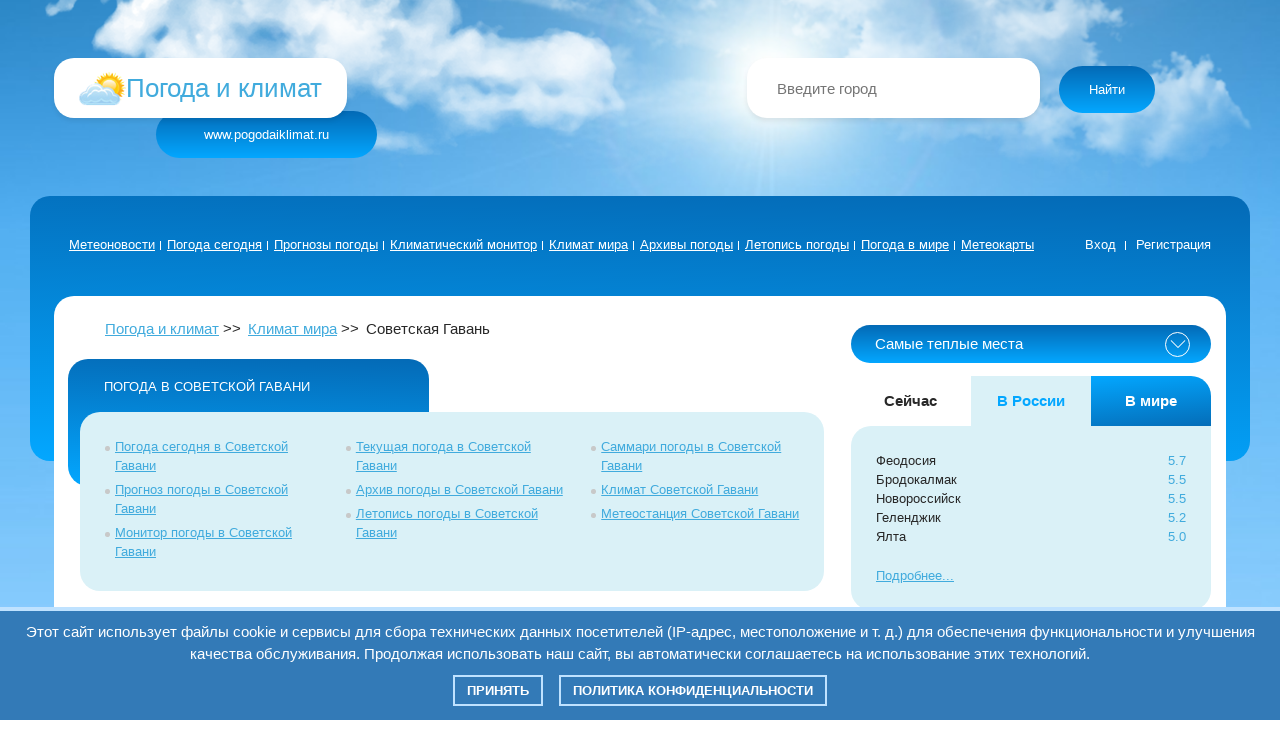

--- FILE ---
content_type: text/html; charset=UTF-8
request_url: http://www.pogodaiklimat.ru/climate/31770.htm
body_size: 9325
content:
<!DOCTYPE html>
<html lang="ru">
<head>
<title>Климат Советской Гавани - Погода и климат</title>
    <meta http-equiv="content-type" content="text/html; charset=UTF-8">
    <meta name="description" content="Климат Советской Гавани - температура воздуха, осадки, влажность воздуха, снежный покров, облачность, число ясных, облачных и пасмурных дней, число дней с атмосферными явлениями в Советской Гавани.">
    <meta name="keywords" content="погода, климат, данные в Советской Гавани.">
    <meta name="robots" content="index,follow">
    <meta name="verify-v1" content="eCDPAvEEPmCdoign4obvofctiugpWA3ujpjdia37jpE=" />
    <meta name="referrer" content="origin">
	<meta name="viewport" content="width=device-width">
	<link rel="stylesheet" href="/css/bootstrap.min.css">
	<link rel="stylesheet" href="/css/main.min.css">
	<link rel="stylesheet" href="/css/weather.css">
    <link rel="icon" href="http://www.pogodaiklimat.ru/favicon.ico" type="image/x-icon">	
    <link rel="canonical" href="http://www.pogodaiklimat.ru/climate/31770.htm">	
	    <script async type="text/javascript" src="//s.luxcdn.com/t/229085/360_light.js"></script>
	    <!-- Global site tag (gtag.js) - Google Analytics -->
    <script async src="https://www.googletagmanager.com/gtag/js?id=G-QCJSEFML5W"></script>
    <script>
      window.dataLayer = window.dataLayer || [];
      function gtag(){dataLayer.push(arguments);}
      gtag('js', new Date());

      gtag('config', 'G-79MEVJKGF8');
    </script>
    <script src="https://sdk.adlook.tech/inventory/core.js" async type="text/javascript"></script>
    <script>
    (function UTCoreInitialization() {
      if (window.UTInventoryCore) {
        new window.UTInventoryCore({
          type: "sticky",
          host:  881,
          content: false,
          width: 400,
          height: 225,
          playMode: "autoplay",
          align: "right",
          verticalAlign: "bottom",
          openTo: "open-creativeView",
          infinity: true,
          infinityTimer: 1,
		  interfaceType: 0,
		  withoutIframe: true,
          mobile: {
            align: "center",
            verticalAlign: "bottom",
          },
        });
        return;
      }
      setTimeout(UTCoreInitialization, 6000);
    })();
    </script>	
</head>
<body>
<script async type='text/javascript' src='//s.luxcdn.com/t/229085/360_light.js'></script>
<script class='__lxGc__' type='text/javascript'>
((__lxGc__=window.__lxGc__||{'s':{},'b':0})['s']['_229085']=__lxGc__['s']['_229085']||{'b':{}})['b']['_710927']={'i':__lxGc__.b++}; 
</script>
 <script async type='text/javascript' src='//s.luxcdn.com/t/229085/360_light.js'></script>
<script class='__lxGc__' type='text/javascript'>
((__lxGc__=window.__lxGc__||{'s':{},'b':0})['s']['_229085']=__lxGc__['s']['_229085']||{'b':{}})['b']['_706409']={'i':__lxGc__.b++};
</script>
<script async type='text/javascript' src='//s.luxcdn.com/t/229085/360_light.js'></script>
<script class='__lxGc__' type='text/javascript'>
((__lxGc__=window.__lxGc__||{'s':{},'b':0})['s']['_229085']=__lxGc__['s']['_229085']||{'b':{}})['b']['_726059']={'i':__lxGc__.b++};
</script>

	<div class="background-wrap">

		<header class="header">
			<div class="container header-padding">
				<div class="row">
					<div class="language-select-mob">

					</div>
				</div>
				<div class="header-info-wrap row">
					<div class="header-logo-wrap">
						<a href="/" title="Мониторинг погоды и климата России, СНГ и мира оперативно и достоверно" class="header-logo white-billet">
							<div class="header-logo__logo"><img src="/img/logo.png" alt="logo"></div>
							<div class="header-logo__title">Погода и климат</div>
						</a>
						<div class="header-site-address">www.pogodaiklimat.ru</div>
					</div>
					<div class="header-search">
					<form id="searchFormDesktop" class="header-search" style="position: relative;">
						<input class="white-billet header-search__input" id="cityInputDesktop" placeholder="Введите город" type="text" autocomplete="off">
						<div id="suggestionsDesktop"></div>
						<button class="header-search__btn" type="submit">Найти</button>
					</form>					
					</div>
				</div>
			</div>
		</header>
		
		<div class="nav-search-mob-wrap">
			<div class="container">
				<div class="row">
					<div class="nav-search-mob">
					<form id="searchFormMobile">
						<input id="cityInputMobile" placeholder="Введите город" type="text">
						<div id="suggestionsMobile" ></div>
					</form>
						<button class="nav-btn">
							<span class="nav-btn__line"></span>
							<span class="nav-btn__line"></span>
							<span class="nav-btn__line"></span>
						</button>
						<div class="nav-list-mob">
							<ul class="nav-list-mob__links">
								<li><a href="/news/">Метеоновости</a></li>
								<li><a href="/today/">Погода сегодня</a></li>								
								<li><a href="/forecast.php">Прогнозы погоды</a></li>
								<li><a href="/monitor.php">Климатический монитор</a></li>
								<li><a href="/climate.php">Климат мира</a></li>
								<li><a href="/archive.php">Архивы погоды</a></li>
								<li><a href="/history.php">Летопись погоды</a></li>
								<li><a href="/world.php">Погода в мире</a></li>
								<li><a href="/maps.php">Метеокарты</a></li>
								<!--<li><a href="/blog/">Метеоблог</a></li>-->
							</ul>
							<ul class="nav-list-mob__login">
							<li><a href="/login.php">Вход</a></li>
							<li><a href="/registration.php">Регистрация</a></li>
														</ul>
						</div>
					</div>
				</div>
			</div>
		</div>

		<main class="main">
			<div class="container">
				<div class="row">
					<nav class="nav-menu">
						<ul class="nav-menu__links">
							<li><a href="/news/">Метеоновости</a></li>
							<li><a href="/today/">Погода сегодня</a></li>
							<li><a href="/forecast.php">Прогнозы погоды</a></li>
							<li><a href="/monitor.php">Климатический монитор</a></li>
							<li><a href="/climate.php">Климат мира</a></li>
							<li><a href="/archive.php">Архивы погоды</a></li>
							<li><a href="/history.php">Летопись погоды</a></li>
							<li><a href="/world.php">Погода в мире</a></li>
							<li><a href="/maps.php">Метеокарты</a></li>
							<!--<li><a href="/blog/">Метеоблог</a></li>-->
						</ul>
						
						<ul class="nav-menu__login">
							<li><a href="/login.php">Вход</a></li>
							<li><a href="/registration.php">Регистрация</a></li>
													</ul>
					</nav>						<div class="content-block-wrap">
					<div class="content-block">
						<div class="left-content">
							<div class="bread-crumbs">
								<ul>
																		<li><a href="/">Погода и климат</a></li>
																		<li><a href="/climate.php">Климат мира</a></li>
																		<li>Советская Гавань</li>
								</ul>
							</div>

							<div class="left-content__item left-content__item-list">
								<div class="blue-billet">ПОГОДА в Советской Гавани</div>
								<div class="big-blue-billet">
									<div class="big-blue-billet__list-wrap">
										<ul class="big-blue-billet__list summary-list">
											<li class="big-blue-billet__list_link"><a href="/today/russia/khabarovsk-krai/sovetskaya_havan">Погода сегодня в Советской Гавани</a></li>
											<li class="big-blue-billet__list_link"><a href="/forecast/31770.htm">Прогноз погоды в Советской Гавани</a></li>
											<li class="big-blue-billet__list_link"><a href="/monitor.php?id=31770">Монитор погоды в Советской Гавани</a></li>
										</ul>
										<ul class="big-blue-billet__list summary-list">
											<li class="big-blue-billet__list_link"><a href="/current/31770.htm">Текущая погода в Советской Гавани</a></li>
											<li class="big-blue-billet__list_link"><a href="/weather.php?id=31770">Архив погоды в Советской Гавани</a></li>
											<li class="big-blue-billet__list_link"><a href="/history/31770.htm">Летопись погоды в Советской Гавани</a></li>
										</ul>
										<ul class="big-blue-billet__list summary-list">
											<li class="big-blue-billet__list_link"><a href="/summary/31770.htm">Саммари погоды в Советской Гавани</a></li>
											<li class="big-blue-billet__list_link"><a href="/climate/31770.htm">Климат Советской Гавани</a></li>
											<li class="big-blue-billet__list_link"><a href="/station/31770.htm">Метеостанция Советской Гавани</a></li>
										</ul>
									</div>
								</div>
							</div>

	
							<div class="adver-row">
							<div class="central">								
<script async type='text/javascript' src='//s.luxcdn.com/t/229085/360_light.js'></script>
<script class='__lxGc__' type='text/javascript'>
((__lxGc__=window.__lxGc__||{'s':{},'b':0})['s']['_229085']=__lxGc__['s']['_229085']||{'b':{}})['b']['_711951']={'i':__lxGc__.b++};
</script></div>
							</div>
							<div class="adver-row-mob">
							<div class="central">								
<script async type='text/javascript' src='//s.luxcdn.com/t/229085/360_light.js'></script>
<script class='__lxGc__' type='text/javascript'>
((__lxGc__=window.__lxGc__||{'s':{},'b':0})['s']['_229085']=__lxGc__['s']['_229085']||{'b':{}})['b']['_711950']={'i':__lxGc__.b++};
</script></div>
							</div>
															<div class="left-content__item">
								<div class="blue-billet"><a href="/climate/31770.htm">КЛИМАТ Советской Гавани</a></div>
								<div class="big-blue-billet">
									<div class="climate-wrap">
										<div class="climate-title-wrap">
										<h1 class="chronicle-title">Климатические таблицы. Данные для Советской Гавани.</h1><br>
										<h2 class="climate-graphic-title">Температура воздуха</h2></div>
										<div class="climate-table-wrap">
											<table>
												<tr>
													<td>Месяц</td>
													<td>Абсолют. минимум</td>
													<td>Средний минимум</td>
													<td>Средняя</td>
													<td>Средний максимум</td>
													<td>Абсолют. максимум</td>
												</tr>
 												<tr>
													<td>январь</td>
													<td class="sapphire-color">-38.7 (1933)</td>
													<td class="blue-color">-19.5</td>
													<td class="green-color">-14.8</td>
													<td class="red-color">-9.7</td>
													<td class="purple-color">2.6 (2009)</td>
												</tr>
 												<tr>
													<td>февраль</td>
													<td class="sapphire-color">-38.6 (1931)</td>
													<td class="blue-color">-18.8</td>
													<td class="green-color">-13.2</td>
													<td class="red-color">-7.1</td>
													<td class="purple-color">9.8 (1998)</td>
												</tr>
 												<tr>
													<td>март</td>
													<td class="sapphire-color">-33.1 (1913)</td>
													<td class="blue-color">-11.4</td>
													<td class="green-color">-6.2</td>
													<td class="red-color">-0.7</td>
													<td class="purple-color">15.3 (1983)</td>
												</tr>
 												<tr>
													<td>апрель</td>
													<td class="sapphire-color">-26.4 (1914)</td>
													<td class="blue-color">-2.9</td>
													<td class="green-color">0.9</td>
													<td class="red-color">6.1</td>
													<td class="purple-color">25.1 (2008)</td>
												</tr>
 												<tr>
													<td>май</td>
													<td class="sapphire-color">-9.5 (1931)</td>
													<td class="blue-color">2.3</td>
													<td class="green-color">6.4</td>
													<td class="red-color">12.5</td>
													<td class="purple-color">31.8 (1998)</td>
												</tr>
 												<tr>
													<td>июнь</td>
													<td class="sapphire-color">-3.0 (1931)</td>
													<td class="blue-color">7.1</td>
													<td class="green-color">11.1</td>
													<td class="red-color">17.3</td>
													<td class="purple-color">35.1 (1988)</td>
												</tr>
 												<tr>
													<td>июль</td>
													<td class="sapphire-color">-0.4 (1995)</td>
													<td class="blue-color">11.6</td>
													<td class="green-color">15.1</td>
													<td class="red-color">20.5</td>
													<td class="purple-color">35.1 (2021)</td>
												</tr>
 												<tr>
													<td>август</td>
													<td class="sapphire-color">1.9 (1913)</td>
													<td class="blue-color">13.4</td>
													<td class="green-color">17.0</td>
													<td class="red-color">22.1</td>
													<td class="purple-color">35.8 (1950)</td>
												</tr>
 												<tr>
													<td>сентябрь</td>
													<td class="sapphire-color">-1.7 (2001)</td>
													<td class="blue-color">8.9</td>
													<td class="green-color">13.3</td>
													<td class="red-color">18.9</td>
													<td class="purple-color">30.7 (2023)</td>
												</tr>
 												<tr>
													<td>октябрь</td>
													<td class="sapphire-color">-14.7 (1950)</td>
													<td class="blue-color">1.8</td>
													<td class="green-color">6.0</td>
													<td class="red-color">11.4</td>
													<td class="purple-color">27.1 (1987)</td>
												</tr>
 												<tr>
													<td>ноябрь</td>
													<td class="sapphire-color">-31.3 (1928)</td>
													<td class="blue-color">-8.1</td>
													<td class="green-color">-4.1</td>
													<td class="red-color">0.5</td>
													<td class="purple-color">16.5 (1939)</td>
												</tr>
 												<tr>
													<td>декабрь</td>
													<td class="sapphire-color">-38.4 (1937)</td>
													<td class="blue-color">-16.8</td>
													<td class="green-color">-12.7</td>
													<td class="red-color">-8.1</td>
													<td class="purple-color">9.4 (1953)</td>
												</tr>
												<tr>
													<td>год</td>
													<td class="sapphire-color">-38.7 (1933)</td>
													<td class="blue-color">-2.7</td>
													<td class="green-color">1.6</td>
													<td class="red-color">7.0</td>
													<td class="purple-color">35.8 (1950)</td>
												</tr>
												</table>
										</div>
										<div class="climate-graphic-img">
											<img src="/graf/graf_temp.php?id=31770" alt="graphic">
										</div>
									</div>

									<div class="climate-wrap">
										<h2 class="climate-graphic-title">Осадки</h2>
										<div class="climate-table-wrap">
											<table>
												<tr>
													<td>Месяц</td>
													<td>Норма</td>
													<td>Месячный минимум</td>
													<td>Месячный максимум</td>
													<td>Суточный максимум</td>
												</tr>
 												<tr>
													<td>январь</td>
													<td class="blue1-color">28</td>
													<td class="brown-color">0.2 (1942)</td>
													<td class="blue2-color">104 (2002)</td>
													<td class="olive-color">57 (2002)</td>
												</tr>
 												<tr>
													<td>февраль</td>
													<td class="blue1-color">28</td>
													<td class="brown-color">0.4 (1986)</td>
													<td class="blue2-color">128 (2015)</td>
													<td class="olive-color">57 (2015)</td>
												</tr>
 												<tr>
													<td>март</td>
													<td class="blue1-color">51</td>
													<td class="brown-color">2 (1944)</td>
													<td class="blue2-color">176 (1947)</td>
													<td class="olive-color">78 (1947)</td>
												</tr>
 												<tr>
													<td>апрель</td>
													<td class="blue1-color">53</td>
													<td class="brown-color">1 (2009)</td>
													<td class="blue2-color">168 (1983)</td>
													<td class="olive-color">50 (1994)</td>
												</tr>
 												<tr>
													<td>май</td>
													<td class="blue1-color">68</td>
													<td class="brown-color">4 (1929)</td>
													<td class="blue2-color">206 (1928)</td>
													<td class="olive-color">80 (1972)</td>
												</tr>
 												<tr>
													<td>июнь</td>
													<td class="blue1-color">73</td>
													<td class="brown-color">8 (1987)</td>
													<td class="blue2-color">222 (2004)</td>
													<td class="olive-color">116 (1964)</td>
												</tr>
 												<tr>
													<td>июль</td>
													<td class="blue1-color">83</td>
													<td class="brown-color">2 (1993)</td>
													<td class="blue2-color">229 (1961)</td>
													<td class="olive-color">137 (1988)</td>
												</tr>
 												<tr>
													<td>август</td>
													<td class="blue1-color">102</td>
													<td class="brown-color">5 (1920)</td>
													<td class="blue2-color">538 (1981)</td>
													<td class="olive-color">169 (1981)</td>
												</tr>
 												<tr>
													<td>сентябрь</td>
													<td class="blue1-color">104</td>
													<td class="brown-color">18 (2023)</td>
													<td class="blue2-color">341 (1980)</td>
													<td class="olive-color">184 (2018)</td>
												</tr>
 												<tr>
													<td>октябрь</td>
													<td class="blue1-color">92</td>
													<td class="brown-color">7 (1950)</td>
													<td class="blue2-color">232 (2002)</td>
													<td class="olive-color">112 (1982)</td>
												</tr>
 												<tr>
													<td>ноябрь</td>
													<td class="blue1-color">49</td>
													<td class="brown-color">0.0 (2007)</td>
													<td class="blue2-color">159 (1936)</td>
													<td class="olive-color">97 (1950)</td>
												</tr>
 												<tr>
													<td>декабрь</td>
													<td class="blue1-color">41</td>
													<td class="brown-color">0.0 (1952)</td>
													<td class="blue2-color">189 (2010)</td>
													<td class="olive-color">68 (1946)</td>
												</tr>
												<tr>
													<td>год</td>
													<td class="blue1-color">769</td>
													<td class="brown-color">462 (1966)</td>
													<td class="blue2-color">1307 (1981)</td>
													<td class="olive-color">184 (2018)</td>
												</tr>
												</table>
										</div>
										<div class="climate-graphic-img">
											<img src="/graf/graf_prcp.php?id=31770" alt="graphic">
										</div>
									</div>

									<div class="climate-wrap">
										<h2 class="climate-graphic-title">Число дней с твердыми, жидкими и смешанными осадками</h2>
										<div class="climate-table-wrap2">
											<table>
												<tr>
													<td width="15%">вид осадков</td>
													<td><nobr>янв</nobr></td>
													<td><nobr>фев</nobr></td>
													<td><nobr>мар</nobr></td>
													<td><nobr>апр</nobr></td>
													<td><nobr>май</nobr></td>
													<td><nobr>июн</nobr></td>
													<td><nobr>июл</nobr></td>
													<td><nobr>авг</nobr></td>
													<td><nobr>сен</nobr></td>
													<td><nobr>окт</nobr></td>
													<td><nobr>ноя</nobr></td>
													<td><nobr>дек</nobr></td>
													<td bgcolor="#eeeeee"><nobr>год</nobr></td>
												</tr>
 												<tr>
													<td></td>
													<td></td>
													<td></td>
													<td></td>
													<td></td>
													<td></td>
													<td></td>
													<td></td>
													<td></td>
													<td></td>
													<td></td>
													<td></td>
													<td></td>
													<td bgcolor="#eeeeee"></td>
												</tr>
 												<tr>
													<td></td>
													<td></td>
													<td></td>
													<td></td>
													<td></td>
													<td></td>
													<td></td>
													<td></td>
													<td></td>
													<td></td>
													<td></td>
													<td></td>
													<td></td>
													<td bgcolor="#eeeeee"></td>
												</tr>
 												<tr>
													<td></td>
													<td></td>
													<td></td>
													<td></td>
													<td></td>
													<td></td>
													<td></td>
													<td></td>
													<td></td>
													<td></td>
													<td></td>
													<td></td>
													<td></td>
													<td bgcolor="#eeeeee"></td>
												</tr>
												</table>
										</div>
									</div>

									<div class="climate-wrap">
										<h2 class="climate-graphic-title">Скорость ветра, м/с</h2>
										<div class="climate-table-wrap2">
											<table>
												<tr>
													<td><nobr>янв</nobr></td>
													<td><nobr>фев</nobr></td>
													<td><nobr>мар</nobr></td>
													<td><nobr>апр</nobr></td>
													<td><nobr>май</nobr></td>
													<td><nobr>июн</nobr></td>
													<td><nobr>июл</nobr></td>
													<td><nobr>авг</nobr></td>
													<td><nobr>сен</nobr></td>
													<td><nobr>окт</nobr></td>
													<td><nobr>ноя</nobr></td>
													<td><nobr>дек</nobr></td>
													<td bgcolor="#eeeeee"><nobr>год</nobr></td>
												</tr>
 												<tr>
													<td class="green-color"></td>
													<td class="green-color"></td>
													<td class="green-color"></td>
													<td class="green-color"></td>
													<td class="green-color"></td>
													<td class="green-color"></td>
													<td class="green-color"></td>
													<td class="green-color"></td>
													<td class="green-color"></td>
													<td class="green-color"></td>
													<td class="green-color"></td>
													<td class="green-color"></td>
													<td class="green-color" bgcolor="#eeeeee"></td>
												</tr>
												</table>
										</div>
									</div>

									<div class="climate-wrap">
										<h2 class="climate-graphic-title">Повторяемость различных направлений ветра, %</h2>
										<div class="climate-table-wrap2">
											<table>
												<tr>
													<td width="15%">направл.</td>
													<td><nobr>янв</nobr></td>
													<td><nobr>фев</nobr></td>
													<td><nobr>мар</nobr></td>
													<td><nobr>апр</nobr></td>
													<td><nobr>май</nobr></td>
													<td><nobr>июн</nobr></td>
													<td><nobr>июл</nobr></td>
													<td><nobr>авг</nobr></td>
													<td><nobr>сен</nobr></td>
													<td><nobr>окт</nobr></td>
													<td><nobr>ноя</nobr></td>
													<td><nobr>дек</nobr></td>
													<td bgcolor="#eeeeee"><nobr>год</nobr></td>
												</tr>
 												<tr>
													<td></td>
													<td></td>
													<td></td>
													<td></td>
													<td></td>
													<td></td>
													<td></td>
													<td></td>
													<td></td>
													<td></td>
													<td></td>
													<td></td>
													<td></td>
													<td bgcolor="#eeeeee"></td>
												</tr>
 												<tr>
													<td></td>
													<td></td>
													<td></td>
													<td></td>
													<td></td>
													<td></td>
													<td></td>
													<td></td>
													<td></td>
													<td></td>
													<td></td>
													<td></td>
													<td></td>
													<td bgcolor="#eeeeee"></td>
												</tr>
 												<tr>
													<td></td>
													<td></td>
													<td></td>
													<td></td>
													<td></td>
													<td></td>
													<td></td>
													<td></td>
													<td></td>
													<td></td>
													<td></td>
													<td></td>
													<td></td>
													<td bgcolor="#eeeeee"></td>
												</tr>
 												<tr>
													<td></td>
													<td></td>
													<td></td>
													<td></td>
													<td></td>
													<td></td>
													<td></td>
													<td></td>
													<td></td>
													<td></td>
													<td></td>
													<td></td>
													<td></td>
													<td bgcolor="#eeeeee"></td>
												</tr>
 												<tr>
													<td></td>
													<td></td>
													<td></td>
													<td></td>
													<td></td>
													<td></td>
													<td></td>
													<td></td>
													<td></td>
													<td></td>
													<td></td>
													<td></td>
													<td></td>
													<td bgcolor="#eeeeee"></td>
												</tr>
 												<tr>
													<td></td>
													<td></td>
													<td></td>
													<td></td>
													<td></td>
													<td></td>
													<td></td>
													<td></td>
													<td></td>
													<td></td>
													<td></td>
													<td></td>
													<td></td>
													<td bgcolor="#eeeeee"></td>
												</tr>
 												<tr>
													<td></td>
													<td></td>
													<td></td>
													<td></td>
													<td></td>
													<td></td>
													<td></td>
													<td></td>
													<td></td>
													<td></td>
													<td></td>
													<td></td>
													<td></td>
													<td bgcolor="#eeeeee"></td>
												</tr>
 												<tr>
													<td></td>
													<td></td>
													<td></td>
													<td></td>
													<td></td>
													<td></td>
													<td></td>
													<td></td>
													<td></td>
													<td></td>
													<td></td>
													<td></td>
													<td></td>
													<td bgcolor="#eeeeee"></td>
												</tr>
 												<tr>
													<td></td>
													<td></td>
													<td></td>
													<td></td>
													<td></td>
													<td></td>
													<td></td>
													<td></td>
													<td></td>
													<td></td>
													<td></td>
													<td></td>
													<td></td>
													<td bgcolor="#eeeeee"></td>
												</tr>
												</table>
										</div>
										<div class="climate-graphic-img">
										<img src="/graf/graf_wind1.php?id=31770" alt="graphic"> <img src="/graf/graf_wind2.php?id=31770" alt="graphic"> <img src="/graf/graf_wind3.php?id=31770" alt="graphic"> <img src="/graf/graf_wind4.php?id=31770" alt="graphic">
										</div>
									</div>

									<div class="climate-wrap">
										<h2 class="climate-graphic-title">Влажность воздуха, %</h2>
										<div class="climate-table-wrap2">
											<table>
												<tr>
													<td><nobr>янв</nobr></td>
													<td><nobr>фев</nobr></td>
													<td><nobr>мар</nobr></td>
													<td><nobr>апр</nobr></td>
													<td><nobr>май</nobr></td>
													<td><nobr>июн</nobr></td>
													<td><nobr>июл</nobr></td>
													<td><nobr>авг</nobr></td>
													<td><nobr>сен</nobr></td>
													<td><nobr>окт</nobr></td>
													<td><nobr>ноя</nobr></td>
													<td><nobr>дек</nobr></td>
													<td bgcolor="#eeeeee"><nobr>год</nobr></td>
												</tr>
 												<tr>
													<td class="brown-color"></td>
													<td class="brown-color"></td>
													<td class="brown-color"></td>
													<td class="brown-color"></td>
													<td class="brown-color"></td>
													<td class="brown-color"></td>
													<td class="brown-color"></td>
													<td class="brown-color"></td>
													<td class="brown-color"></td>
													<td class="brown-color"></td>
													<td class="brown-color"></td>
													<td class="brown-color"></td>
													<td class="brown-color" bgcolor="#eeeeee"></td>
												</tr>
												</table>
										</div>
									</div>

									<div class="climate-wrap">
										<h2 class="climate-graphic-title">Снежный покров</h2>
										<div class="climate-table-wrap2">
											<table>
												<tr>
													<td width="15%">месяц</td>
													<td><nobr>июл</nobr></td>
													<td><nobr>авг</nobr></td>
													<td><nobr>сен</nobr></td>
													<td><nobr>окт</nobr></td>
													<td><nobr>ноя</nobr></td>
													<td><nobr>дек</nobr></td>
													<td><nobr>янв</nobr></td>
													<td><nobr>фев</nobr></td>
													<td><nobr>мар</nobr></td>
													<td><nobr>апр</nobr></td>
													<td><nobr>май</nobr></td>
													<td><nobr>июн</nobr></td>
													<td bgcolor="#eeeeee"><nobr>год</nobr></td>
												</tr>
 												<tr>
													<td>число дней</td>
													<td></td>
													<td></td>
													<td></td>
													<td></td>
													<td></td>
													<td></td>
													<td></td>
													<td></td>
													<td></td>
													<td></td>
													<td></td>
													<td></td>
													<td bgcolor="#eeeeee"></td>
												</tr>
 												<tr>
													<td>высота (см)</td>
													<td></td>
													<td></td>
													<td></td>
													<td></td>
													<td></td>
													<td></td>
													<td></td>
													<td></td>
													<td></td>
													<td></td>
													<td></td>
													<td></td>
													<td bgcolor="#eeeeee">&nbsp;</td>
												</tr>
 												<tr>
													<td>макс.выс. (см)</td>
													<td class="blue1-color"></td>
													<td class="blue1-color"></td>
													<td class="blue1-color"></td>
													<td class="blue1-color"></td>
													<td class="blue1-color"></td>
													<td class="blue1-color"></td>
													<td class="blue1-color"></td>
													<td class="blue1-color"></td>
													<td class="blue1-color"></td>
													<td class="blue1-color"></td>
													<td class="blue1-color"></td>
													<td class="blue1-color"></td>
													<td class="blue1-color" bgcolor="#eeeeee"></td>
												</tr>
												</table>
										</div>
									</div>

									<div class="climate-wrap">
										<h2 class="climate-graphic-title">Облачность, баллов</h2>
										<div class="climate-table-wrap2">
											<table>
												<tr>
													<td width="15%">месяц</td>
													<td><nobr>янв</nobr></td>
													<td><nobr>фев</nobr></td>
													<td><nobr>мар</nobr></td>
													<td><nobr>апр</nobr></td>
													<td><nobr>май</nobr></td>
													<td><nobr>июн</nobr></td>
													<td><nobr>июл</nobr></td>
													<td><nobr>авг</nobr></td>
													<td><nobr>сен</nobr></td>
													<td><nobr>окт</nobr></td>
													<td><nobr>ноя</nobr></td>
													<td><nobr>дек</nobr></td>
													<td bgcolor="#eeeeee"><nobr>год</nobr></td>
												</tr>
 												<tr>
													<td>общая</td>
													<td class="brown-color"></td>
													<td class="brown-color"></td>
													<td class="brown-color"></td>
													<td class="brown-color"></td>
													<td class="brown-color"></td>
													<td class="brown-color"></td>
													<td class="brown-color"></td>
													<td class="brown-color"></td>
													<td class="brown-color"></td>
													<td class="brown-color"></td>
													<td class="brown-color"></td>
													<td class="brown-color"></td>
													<td class="brown-color" bgcolor="#eeeeee"></td>
												</tr>
 												<tr>
													<td>нижняя</td>
													<td class="brown-color"></td>
													<td class="brown-color"></td>
													<td class="brown-color"></td>
													<td class="brown-color"></td>
													<td class="brown-color"></td>
													<td class="brown-color"></td>
													<td class="brown-color"></td>
													<td class="brown-color"></td>
													<td class="brown-color"></td>
													<td class="brown-color"></td>
													<td class="brown-color"></td>
													<td class="brown-color"></td>
													<td class="brown-color" bgcolor="#eeeeee"></td>
												</tr>
												</table>
										</div>
									</div>

									<div class="climate-wrap">
										<h2 class="climate-graphic-title">Число ясных, облачных и пасмурных дней</h2>
										<div class="climate-table-wrap2">
											<table>
												<tr>
													<td width="18%">месяц</td>
													<td><nobr>янв</nobr></td>
													<td><nobr>фев</nobr></td>
													<td><nobr>мар</nobr></td>
													<td><nobr>апр</nobr></td>
													<td><nobr>май</nobr></td>
													<td><nobr>июн</nobr></td>
													<td><nobr>июл</nobr></td>
													<td><nobr>авг</nobr></td>
													<td><nobr>сен</nobr></td>
													<td><nobr>окт</nobr></td>
													<td><nobr>ноя</nobr></td>
													<td><nobr>дек</nobr></td>
													<td bgcolor="#eeeeee"><nobr>год</nobr></td>
												</tr>
												<tr>
													<td colspan=14>Общая облачность</td>
												</tr>
 												<tr>
													<td></td>
													<td></td>
													<td></td>
													<td></td>
													<td></td>
													<td></td>
													<td></td>
													<td></td>
													<td></td>
													<td></td>
													<td></td>
													<td></td>
													<td></td>
													<td bgcolor="#eeeeee"></td>
												</tr>
 												<tr>
													<td></td>
													<td></td>
													<td></td>
													<td></td>
													<td></td>
													<td></td>
													<td></td>
													<td></td>
													<td></td>
													<td></td>
													<td></td>
													<td></td>
													<td></td>
													<td bgcolor="#eeeeee"></td>
												</tr>
 												<tr>
													<td></td>
													<td></td>
													<td></td>
													<td></td>
													<td></td>
													<td></td>
													<td></td>
													<td></td>
													<td></td>
													<td></td>
													<td></td>
													<td></td>
													<td></td>
													<td bgcolor="#eeeeee"></td>
												</tr>
												<tr>
													<td colspan=14>Нижняя облачность</td>
												</tr>
 												<tr>
													<td></td>
													<td></td>
													<td></td>
													<td></td>
													<td></td>
													<td></td>
													<td></td>
													<td></td>
													<td></td>
													<td></td>
													<td></td>
													<td></td>
													<td></td>
													<td bgcolor="#eeeeee"></td>
												</tr>
 												<tr>
													<td></td>
													<td></td>
													<td></td>
													<td></td>
													<td></td>
													<td></td>
													<td></td>
													<td></td>
													<td></td>
													<td></td>
													<td></td>
													<td></td>
													<td></td>
													<td bgcolor="#eeeeee"></td>
												</tr>
 												<tr>
													<td></td>
													<td></td>
													<td></td>
													<td></td>
													<td></td>
													<td></td>
													<td></td>
													<td></td>
													<td></td>
													<td></td>
													<td></td>
													<td></td>
													<td></td>
													<td bgcolor="#eeeeee"></td>
												</tr>
												</table>
										</div>
									</div>

									<div class="climate-wrap">
										<h2 class="climate-graphic-title">Число дней с различными явлениями</h2>
										<div class="climate-table-wrap2">
											<table>
												<tr>
													<td width="17%">явление</td>
													<td><nobr>янв</nobr></td>
													<td><nobr>фев</nobr></td>
													<td><nobr>мар</nobr></td>
													<td><nobr>апр</nobr></td>
													<td><nobr>май</nobr></td>
													<td><nobr>июн</nobr></td>
													<td><nobr>июл</nobr></td>
													<td><nobr>авг</nobr></td>
													<td><nobr>сен</nobr></td>
													<td><nobr>окт</nobr></td>
													<td><nobr>ноя</nobr></td>
													<td><nobr>дек</nobr></td>
													<td bgcolor="#eeeeee"><nobr>год</nobr></td>
												</tr>
												</table>
										</div>
									</div>

									<div class="climate-wrap">
										<h2 class="climate-graphic-title">Повторяемость различных видов облаков, %</h2>
										<div class="climate-table-wrap2">
											<table>
												<tr>
													<td width="15%">вид облаков</td>
													<td><nobr>янв</nobr></td>
													<td><nobr>фев</nobr></td>
													<td><nobr>мар</nobr></td>
													<td><nobr>апр</nobr></td>
													<td><nobr>май</nobr></td>
													<td><nobr>июн</nobr></td>
													<td><nobr>июл</nobr></td>
													<td><nobr>авг</nobr></td>
													<td><nobr>сен</nobr></td>
													<td><nobr>окт</nobr></td>
													<td><nobr>ноя</nobr></td>
													<td><nobr>дек</nobr></td>
													<td bgcolor="#eeeeee"><nobr>год</nobr></td>
												</tr>
												</table>
										</div>
									</div>

								</div>
							</div>
								<div class="adver-row-mob">

								</div>
						</div>
							<aside class="right-content">
								<div class="right-content__item">
									<div class="right-content-title-wrap">
										<div class="right-content-title">Самые теплые места</div>
										<div class="right-content-arrow"></div>
									</div>
									<div class="top-list-biilet">
										<ul class="top-list-biilet__titles nav" id="myTab" role="tablist">
											<li>Сейчас</li>
											<li><a class="active" id="home-tab" data-toggle="tab" href="#home" role="tab" aria-controls="home" aria-selected="true">В России</a></li>
											<li><a id="profile-tab" data-toggle="tab" href="#profile" role="tab" aria-controls="profile" aria-selected="false">В мире</a></li>
										</ul>
										<div class="top-list-biilet-wrap tab-content" id="myTabContent">
											<div class="top-list-biilet__lists-wrap tab-pane fade show active" id="home" role="tabpanel" aria-labelledby="home-tab">
												<div class="top-list-biilet__lists">
													<ul>
														<li>Феодосия</li>
														<li>Бродокалмак</li>
														<li>Новороссийск</li>
														<li>Геленджик</li>
														<li>Ялта</li>														
													</ul>
													<ul class="values">
														<li>5.7</li>
														<li>5.5</li>
														<li>5.5</li>
														<li>5.2</li>
														<li>5.0</li>
													</ul>
												</div>
												<div class="top-list-biilet__more"><a href="/extremal.php">Подробнее</a></div>
											</div>
											<div class="top-list-biilet__lists-wrap tab-pane fade" id="profile" role="tabpanel" aria-labelledby="profile-tab">
												<div class="top-list-biilet__lists">
													<ul>
														<li>Лувук</li>
														<li>Сентани</li>
														<li>Коконао</li>
														<li>Маноквари</li>
														<li>Танах Мерах</li>														
													</ul>
													<ul class="values">
														<li>35.8</li>
														<li>35.1</li>
														<li>34.7</li>
														<li>34.4</li>
														<li>34.3</li>
													</ul>
												</div>
												<div class="top-list-biilet__more"><a href="/extremal1.php">Подробнее</a></div>
											</div>
										</div>
									</div>
								</div>								<div class="right-content__item">
									<div class="right-content-title-wrap">
										<div class="right-content-title">Самые холодные места</div>
										<div class="right-content-arrow"></div>
									</div>
									<div class="top-list-biilet">
										<ul class="top-list-biilet__titles nav" id="myTab2" role="tablist">
											<li>Сейчас</li>
											<li><a class="active" id="home-tab2" data-toggle="tab" href="#home2" role="tab" aria-controls="home" aria-selected="true">В России</a></li>
											<li><a id="profile-tab2" data-toggle="tab" href="#profile2" role="tab" aria-controls="profile" aria-selected="false">В мире</a></li>
										</ul>
										<div class="top-list-biilet-wrap tab-content" id="myTabContent2">
											<div class="top-list-biilet__lists-wrap tab-pane fade show active" id="home2" role="tabpanel" aria-labelledby="home-tab">
												<div class="top-list-biilet__lists">
													<ul>
														<li>Чемдальск</li>
														<li>Ербогачен</li>
														<li>Ванавара</li>
														<li>Киренск</li>
														<li>Курумкан</li>														
													</ul>
													<ul class="values">
														<li>-44.8</li>
														<li>-44.5</li>
														<li>-42.0</li>
														<li>-41.9</li>
														<li>-41.4</li>
													</ul>
												</div>
												<div class="top-list-biilet__more"><a href="/extremal.php">Подробнее</a></div>
											</div>
											<div class="top-list-biilet__lists-wrap tab-pane fade" id="profile2" role="tabpanel" aria-labelledby="profile-tab">
												<div class="top-list-biilet__lists">
													<ul>
														<li>Чемдальск</li>
														<li>Ербогачен</li>
														<li>Ванавара</li>
														<li>Киренск</li>
														<li>Курумкан</li>														
													</ul>
													<ul class="values">
														<li>-44.8</li>
														<li>-44.5</li>
														<li>-42.0</li>
														<li>-41.9</li>
														<li>-41.4</li>
													</ul>
												</div>
												<div class="top-list-biilet__more"><a href="/extremal1.php">Подробнее</a></div>
											</div>
										</div>
									</div>
								</div>								<div class="right-content__item">
									<div class="right-content-title-wrap">
										<div class="right-content-title">Обратная связь</div>
										<div class="right-content-arrow"></div>
									</div>
									<div class="right-content-billet">
										<div class="big-blue-billet__list-container">
											<ul class="big-blue-billet__list">
												<li class="big-blue-billet__list_link"><a href="/about.php"><nobr>О проекте</nobr></a></li>
												<li class="big-blue-billet__list_link"><a href="/faq.php">FAQ</a></li>
												<li class="big-blue-billet__list_link"><a href="/guestbook/"><nobr>Гостевая книга</nobr></a></li>
												<li class="big-blue-billet__list_link"><a href="/votes/">Метеоголосования</a></li>
												<li class="big-blue-billet__list_link"><a href="/mf/">МЕТЕОФОРУМ</a></li>
												<li class="big-blue-billet__list_link"><noindex><a href="http://www.meteoclub.ru/" rel="nofollow">Метеоклуб</a></noindex></li>
												<li class="big-blue-billet__list_link"><noindex><a href="https://vk.com/clubmeteo" rel="nofollow"><nobr>Клуб в Контакте</nobr></a></noindex></li>
												<li class="big-blue-billet__list_link"><a href="/contact.php"><nobr>Написать нам</nobr></a></li>
											</ul>
										</div>
									</div>
								</div>
								<div class="right-content__item">
									<div class="right-content-title-wrap">
										<div class="right-content-title">Рекомендуем посетить</div>
										<div class="right-content-arrow"></div>
									</div>
									<div class="right-content-billet">
									 <div class="right-content-billet-text">									
 &nbsp;  &nbsp; 									
									 </div>									
									</div>
								</div>
								<div class="right-content__item">
									<div class="right-content-title-wrap">
										<div class="right-content-title">Наша кнопка</div>
										<div class="right-content-arrow"></div>
									</div>
									<div class="right-content-billet">
										<div class="right-content-billet__our-btn">
											<div class="right-content-billet__our-btn_text">Вы можете установить нашу кнопку к себе на сайт</div>
											<div class="right-content-billet__our-btn_img">
												<a href="http://www.pogodaiklimat.ru" target="_blank"><img src="/img/button.png" alt="Погода и климат"></a>
											</div>
											<textarea rows="4" cols="28" class="right-content-billet__copy-link"><a href="http://www.pogodaiklimat.ru" target="_blank"><img border="0" src="http://www.pogodaiklimat.ru/img/button.png" alt="Погода и климат"></textarea>
										</div>
									</div>
								</div>
								<div class="right-content__item">								
								<div class="adver-row">
										
										<div class="central">								
<script async type='text/javascript' src='//s.luxcdn.com/t/229085/360_light.js'></script>
<script class='__lxGc__' type='text/javascript'>
((__lxGc__=window.__lxGc__||{'s':{},'b':0})['s']['_229085']=__lxGc__['s']['_229085']||{'b':{}})['b']['_712113']={'i':__lxGc__.b++};
</script></div>
								</div>
								</div>								
							</aside>
						</div>
					</div>
				</div>
			</div>
		</main>		<footer class="footer">
			<div class="container footer-padding">
				<div class="row">
					<div class="footer-links-wrap">
					
						<div class="adver-row-mob">
						<div class="central"><br>
<script async type='text/javascript' src='//s.luxcdn.com/t/229085/360_light.js'></script>
<script class='__lxGc__' type='text/javascript'>
((__lxGc__=window.__lxGc__||{'s':{},'b':0})['s']['_229085']=__lxGc__['s']['_229085']||{'b':{}})['b']['_718748']={'i':__lxGc__.b++};
</script></div>
						</div>	
					
						<div class="footer-links-mobile">
							<ul class="big-blue-billet__list">
								<li class="big-blue-billet__list_link"><a href="/about.php">О проекте</a></li>
								<li class="big-blue-billet__list_link"><a href="/faq.php">FAQ</a></li>
								<li class="big-blue-billet__list_link"><a href="/guestbook/">Гостевая книга</a></li>
								<li class="big-blue-billet__list_link"><a href="/votes/">Метеоголосования</a></li>
								<li class="big-blue-billet__list_link"><a href="/mf/">МЕТЕОФОРУМ</a></li>
								<li class="big-blue-billet__list_link"><noindex><a href="http://www.meteoclub.ru/" rel="nofollow">Метеоклуб</a></noindex></li>
								<li class="big-blue-billet__list_link"><noindex><a href="https://vk.com/clubmeteo" rel="nofollow">Клуб в Контакте</a></noindex></li>
								<li class="big-blue-billet__list_link"><a href="/contact.php">Написать нам</a></li>
							</ul>
						</div>
						<div class="footer-links">
							<ul>
								<li><a href="/map.php">Карта сайта</a></li>
								<li><a href="/agreement.php">Пользовательское соглашение</a></li>								
								<li><a href="/privacy.php">Политика конфиденциальности</a></li>
								<li><a href="/articles/">Статьи</a></li>
							</ul>
						</div>
						<div class="footer-social">
<!--							<ul>
								<li><a href="" class="vk"></a></li>
								<li><a href="" class="fb"></a></li>
								<li><a href="" class="odnokl"></a></li>
								<li><a href="" class="insta"></a></li>
								<li><a href="" class="twitter"></a></li>
								<li><a href="" class="googleplus"></a></li>
								<li><a href="" class="youtube"></a></li>
							</ul> -->
						</div>
					</div>
				</div>
				<div class="row">
					<div class="footer-copyright-wrap">
						<div class="footer-copyright">
							© 2006-2026. Справочно-информационный портал "Погода и климат". <br>
							Поддержка проекта - Константин Казаков. Хостинг - <noindex><a target="_blank" href="https://www.adminvps.ru/" rel="nofollow">AdminVPS</a></noindex>
						</div>
						<div class="footer-metrik">&nbsp;&nbsp;
<noindex><span><a href="http://yandex.ru/cy?base=0&amp;host=www.pogodaiklimat.ru"><img src="http://www.yandex.ru/cycounter?www.pogodaiklimat.ru" width="88" height="31" alt="Яндекс цитирования" border="0" /></a></span></noindex>
&nbsp;
<noindex>			
<!--LiveInternet counter-->
<span><script>
document.write('<a href="http://www.liveinternet.ru/click" '+
'target=_blank rel=nofollow><img src="http://counter.yadro.ru/hit?t16.11;r'+
escape(document.referrer)+((typeof(screen)=='undefined')?'':
';s'+screen.width+'*'+screen.height+'*'+(screen.colorDepth?
screen.colorDepth:screen.pixelDepth))+';u'+escape(document.URL)+
';'+Math.random()+
'" title="LiveInternet: показано число просмотров за 24 часа, посетителей за 24 часа и за сегодня" '+
'border=0 width=88 height=31></a>')</script></span>
<!--/LiveInternet-->
&nbsp;
<!--Rating@Mail.ru COUNTER-->
<span><!-- Rating Mail.ru counter -->
<script>
var _tmr = window._tmr || (window._tmr = []);
_tmr.push({id: "896820", type: "pageView", start: (new Date()).getTime()});
(function (d, w, id) {
  if (d.getElementById(id)) return;
  var ts = d.createElement("script"); ts.type = "text/javascript"; ts.async = true; ts.id = id;
  ts.src = "https://top-fwz1.mail.ru/js/code.js";
  var f = function () {var s = d.getElementsByTagName("script")[0]; s.parentNode.insertBefore(ts, s);};
  if (w.opera == "[object Opera]") { d.addEventListener("DOMContentLoaded", f, false); } else { f(); }
})(document, window, "topmailru-code");
</script><noscript><div>
<img src="https://top-fwz1.mail.ru/counter?id=896820;js=na" style="border:0;position:absolute;left:-9999px;" alt="Top.Mail.Ru" />
</div></noscript>
</span>
</noindex>
<!-- //Rating Mail.ru counter -->
<!--/COUNTER-->
						</div>
					</div>
				</div>
			</div>
		</footer>
	</div>
		<script async="async" src="https://w.uptolike.com/widgets/v1/zp.js?pid=47182"></script>
    	
	<!-- Yandex.Metrika counter -->
	<script type="text/javascript">(function (d, w, c) { (w[c] = w[c] || []).push(function() { try 
	{ w.yaCounter23528854 = new Ya.Metrika({id:23528854, webvisor:true, clickmap:true, 
trackLinks:true, accurateTrackBounce:true}); } catch(e) { } }); var n = 
d.getElementsByTagName("script")[0], s = d.createElement("script"), f = function () { 
n.parentNode.insertBefore(s, n); }; s.type = "text/javascript"; s.async = true; s.src = 
(d.location.protocol == "https:" ? "https:" : "http:") + "//mc.yandex.ru/metrika/watch.js"; if 
(w.opera == "[object Opera]") { d.addEventListener("DOMContentLoaded", f, false); } else { f(); 
} })(document, window, "yandex_metrika_callbacks");</script><noscript><div><img 
src="//mc.yandex.ru/watch/23528854" style="position:absolute; left:-9999px;" alt="" 
	/></div></noscript>
	<!-- /Yandex.Metrika counter -->
	<script src="/script/jquery-3.3.1.min.js"></script>
	<script src="/script/bootstrap.min.js"></script>
	<script src="/script/main.js"></script>
	
<div class="cookie_notice">
    Этот сайт использует файлы cookie и сервисы для сбора технических данных посетителей (IP-адрес, местоположение и т. д.) для обеспечения функциональности и улучшения качества обслуживания. Продолжая использовать наш сайт, вы автоматически соглашаетесь на использование этих технологий.
    <div>
        <a class="cookie_btn" id="cookie_close" href="#close">Принять</a>
        <a class="cookie_btn" target="_blank" href="http://www.pogodaiklimat.ru/privacy.php">Политика конфиденциальности</a>
    </div>
</div>

<script>
function getCookie(name) {
    let matches = document.cookie.match(new RegExp(
    "(?:^|; )" + name.replace(/([\.$?*|{}\(\)\[\]\\\/\+^])/g, '\\$1') + "=([^;]*)"
    ));
    return matches ? decodeURIComponent(matches[1]) : undefined;
}
let cookiecook = getCookie("cookiecook"),
cookiewin = document.getElementsByClassName('cookie_notice')[0];    
if (cookiecook != "no") { 
    cookiewin.style.display="block"; 
    document.getElementById("cookie_close").addEventListener("click", function(){
        cookiewin.style.display="none";    
        let date = new Date;
        date.setDate(date.getDate() + 365);    
        document.cookie = "cookiecook=no; path=/; expires=" + date.toUTCString();               
    });
}
</script>	

<script>
document.addEventListener('DOMContentLoaded', function () {
    setupLiveSearch({
        formId: 'searchFormDesktop',
        inputId: 'cityInputDesktop',
        suggestionsId: 'suggestionsDesktop'
    });

    setupLiveSearch({
        formId: 'searchFormMobile',
        inputId: 'cityInputMobile',
        suggestionsId: 'suggestionsMobile'
    });

    function setupLiveSearch({ formId, inputId, suggestionsId }) {
        const form = document.getElementById(formId);
        const input = document.getElementById(inputId);
        const suggestions = document.getElementById(suggestionsId);
        let lastResults = [];

        if (!form || !input || !suggestions) return;

        input.addEventListener('input', function () {
            const query = this.value.trim();

            if (query.length < 2) {
                suggestions.style.display = 'none';
                return;
            }

            fetch('/search_city.php?q=' + encodeURIComponent(query))
                .then(response => response.json())
                .then(data => {
                    lastResults = data;
                    suggestions.innerHTML = '';

                    if (data.length === 0) {
                        suggestions.style.display = 'none';
                        return;
                    }

                    data.forEach(city => {
                        const a = document.createElement('a');
                        a.textContent = city.fcrusname1;
                        if (city.state_alias != '') {
                          a.href = '/today/' + city.country_alias + '/' + city.state_alias + '/' + city.alias;
                        } else {
                          a.href = '/today/' + city.country_alias + '/' + city.alias;
                        }
                        a.style.display = 'block';
                        a.style.padding = '5px';
                        a.style.textDecoration = 'none';
                        a.style.color = '#000';

                        a.addEventListener('mouseover', () => a.style.background = '#f0f0f0');
                        a.addEventListener('mouseout', () => a.style.background = 'transparent');

                        suggestions.appendChild(a);
                    });

                    suggestions.style.display = 'block';
                });
        });

        // Обработка отправки формы
        form.addEventListener('submit', function (e) {
            e.preventDefault();
            const query = input.value.trim().toLowerCase();

            if (query.length < 2) return;

            const matchedCity = lastResults.find(city => city.name.toLowerCase() === query);

            if (matchedCity) {
                window.location.href = '/today/' + matchedCity.alias;
            } else {
                alert('Город не найден. Пожалуйста, выберите из списка или введите точное название.');
            }
        });

        // Закрытие подсказок при клике вне формы
        document.addEventListener('click', function (e) {
            if (!form.contains(e.target)) {
                suggestions.style.display = 'none';
            }
        });

        // Опционально: скрытие при уходе с поля ввода (blur)
        input.addEventListener('blur', function () {
            // Задержка нужна, чтобы успеть кликнуть на подсказку
            setTimeout(() => {
                suggestions.style.display = 'none';
            }, 200);
        });
    }
});
</script>
	
</body>
</html>

--- FILE ---
content_type: application/javascript;charset=utf-8
request_url: https://w.uptolike.com/widgets/v1/version.js?cb=cb__utl_cb_share_1769068117434684
body_size: 397
content:
cb__utl_cb_share_1769068117434684('1ea92d09c43527572b24fe052f11127b');